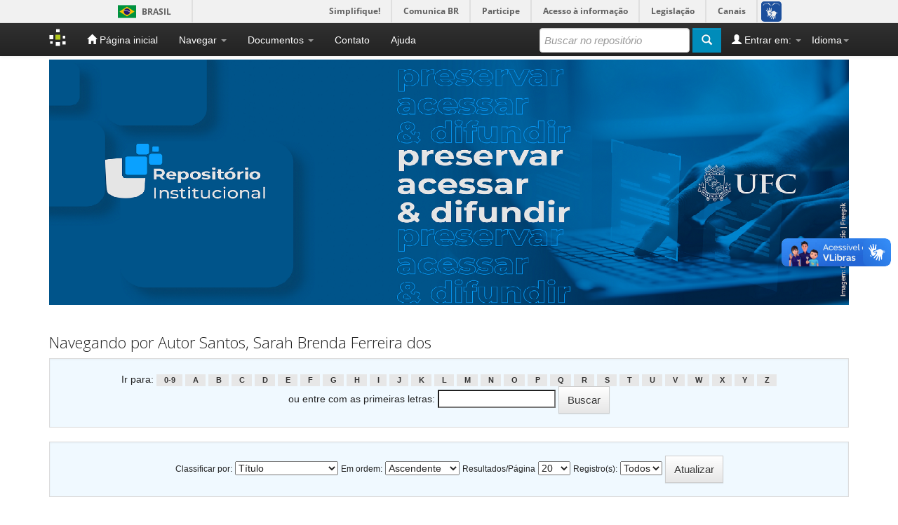

--- FILE ---
content_type: text/javascript
request_url: https://barra.brasil.gov.br/barra.js
body_size: 9065
content:
/** @version 2.2.24 @source http://softwarepublico.gov.br/gitlab/govbr/barra-govbr/ @license magnet:?xt=urn:btih:90dc5c0be029de84e523b9b3922520e79e0e6f08&dn=cc0.txt CC0 */  !function(){var a,t,i,r,s;(a=document.getElementById("barra-brasil"))&&(a.removeAttribute("style"),a.innerHTML='<div id="wrapper-barra-brasil"> <div class="brasil-flag"><a href="https://gov.br" class="link-barra">Brasil</a></div> <nav> <ul id="lista-barra-brasil" class="list"> <li><a href="#" id="menu-icon"></a></li> <li class="list-item"><a href="http://www.gov.br/economia/pt-br/canais_atendimento/ouvidoria/simplifique" class="link-barra">Simplifique!</a></li> <li class="list-item"><a href="https://www.gov.br/secom/pt-br/acesso-a-informacao/comunicabr/" class="link-barra">Comunica BR</a></li> <li class="list-item"><a href="https://www.gov.br/pt-br/participacao-social/" class="link-barra">Participe</a></li> <li class="list-item"><a href="http://www.gov.br/acessoainformacao/" class="link-barra">Acesso &agrave; informa&ccedil;&atilde;o</a></li> <li class="list-item"><a href="http://www.planalto.gov.br/legislacao" class="link-barra">Legisla&ccedil;&atilde;o</a></li> <li class="list-item last last-item"><a href="https://gov.br/pt-br/canais-do-executivo-federal" class="link-barra">Canais</a></li> </ul> </nav> <span id="brasil-vlibras"><a class="logo-vlibras" id="logovlibras" href="#"></a><span class ="link-vlibras"><img src="[data-uri]" class="barralazy" data-src="//barra.brasil.gov.br/imagens/vlibras.gif" width="132" height="116">&nbsp;<br>O conte&uacute;do desse portal pode ser acess&iacute;vel em Libras usando o <a href="http://www.vlibras.gov.br">VLibras</a></span></span> </div>',i=document.getElementsByTagName("head")[0]),function(i){var a,t,r,s,l,e,M,o;for(a=function(a,t){var i,r,s,l,e,M;if(document.querySelectorAll)t=document.querySelectorAll(a);else{for((i=(l=document).styleSheets[0]||l.createStyleSheet()).addRule(a,"f:b"),r=0,s=[],e=(M=l.all).length;r<e;)M[r].currentStyle.f&&s.push(M[r]),r++;i.removeRule(0),t=s}return t},t=function(a,t){i.addEventListener?document.getElementById("logovlibras").addEventListener(a,t,!1):i.attachEvent?document.getElementById("logovlibras").attachEvent("on"+a,t):this["on"+a]=t},l=new Array,o=a("img.barralazy"),M=function(){var a;for(a=0;a<l.length;)r(l[a])&&e(l[a],function(){l.splice(a,a)}),a++},e=function(a,t){var i,r;i=new Image,r=a.getAttribute("data-src"),i.onload=function(){a.parent?a.parent.replaceChild(i,a):a.src=r,t&&t()},i.src=r},r=function(a){var t;return 0<=(t=a.getBoundingClientRect()).top&&0<=t.left&&t.top<=(i.innerHeight||document.documentElement.clientHeight)},s=0;s<o.length;)l.push(o[s]),s++;t("click",M),t("mouseover",M),t("focus",M)}(this),r=function(){return window.VLibras.Widget("https://vlibras.gov.br/app2","https://vlibras.gov.br/config/default_logo.json")},(t=document.createElement("div")).innerHTML='<div vw class="enabled"><div vw-access-button class="active"></div><div vw-plugin-wrapper><div class="vw-plugin-top-wrapper"></div><div class="vw-links"><ul></ul></div></div></div>',document.body.appendChild(t),(s=document.createElement("script")).setAttribute("src","https://vlibras.gov.br/app2/vlibras-plugin.js"),s.type="text/javascript",s.onload=r,document.body.appendChild(s),window._barrabrasil={insere_css:function(a){var t;return(t=document.createElement("style")).setAttribute("type","text/css"),t.setAttribute("media","all"),t.appendChild(document.createTextNode(a)),i.appendChild(t)}}}(),window._barrabrasil.insere_css('#barra-brasil div,#barra-brasil a,#barra-brasil ul,#barra-brasil li{margin:0;padding:0;font-size:100%;font-family:inherit;vertical-align:baseline;border:none}#barra-brasil ul{list-style:none}@font-face{font-family:"Open Sans";font-style:normal;font-weight:700;font-display:swap;src:local("Open Sans Bold"),local("OpenSans-Bold"),url("//barra.brasil.gov.br/static/opensans-bold.woff") format("woff")}#barra-brasil{height:32px;background:#f1f1f1;font-weight:bold;font-size:12px;line-height:32px;font-family:"Open Sans",Arial,Helvetica,sans-serif;border-bottom:1px solid #dfdfdf;box-sizing:content-box}#barra-brasil a{text-decoration:none}body.contraste #barra-brasil,body.contraste .link-vlibras{background:#000 !important}body.contraste #barra-brasil .link-barra,body.contraste #barra-brasil .link-vlibras{color:#FF0 !important;text-decoration:underline}div#wrapper-barra-brasil{position:relative;margin:0 auto;width:100%;max-width:960px;height:100%}#barra-brasil .brasil-flag{float:left;padding:7px 0 6px;width:115px;border-right:2px solid #dfdfdf}#barra-brasil .brasil-flag .link-barra{display:block;padding-left:42px;width:43px;background:url("data:image/svg+xml,%3Csvg%20xmlns%3D%22http%3A%2F%2Fwww.w3.org%2F2000%2Fsvg%22%20width%3D%2226%22%20height%3D%2219%22%20viewBox%3D%220%200%201000%20700%22%3E%3Cpath%20fill%3D%22%2300923F%22%20d%3D%22M0%200h1000v700H0z%22%2F%3E%3Cpath%20fill%3D%22%23F8C300%22%20d%3D%22M500%2085L85%20350l415%20265%20415-265L500%2085z%22%2F%3E%3Ccircle%20fill%3D%22%2328166F%22%20cx%3D%22499%22%20cy%3D%22350%22%20r%3D%22174%22%2F%3E%3Cpath%20fill%3D%22%23FFF%22%20d%3D%22M395%20296c103%200%20199%2038%20272%20101%202-8%204-17%205-26-75-61-172-98-277-98-18%200-36%201-53%203-3%208-6%2016-9%2025%2020-3%2041-4%2063-4z%22%2F%3E%3C%2Fsvg%3E") 8px center no-repeat;text-transform:uppercase;line-height:19px}#barra-brasil #brasil-vlibras{position:absolute;top:0;right:0}#barra-brasil #brasil-vlibras .logo-vlibras{background:url("[data-uri]") 8px center no-repeat;position:absolute;top:0;right:0;width:43px;height:32px;display:block}#barra-brasil #brasil-vlibras .link-vlibras{height:0;top:32px;transition:0.1s;width:166px !important;display:block;border:2px solid #dfdfdf;color:#606060;visibility:hidden;position:relative}#barra-brasil #brasil-vlibras .link-vlibras a:hover,#barra-brasil #brasil-vlibras .link-vlibras a:focus,#barra-brasil #brasil-vlibras .link-vlibras a:active{visibility:visible;background:#f1f1f1;z-index:8}#barra-brasil #brasil-vlibras .logo-vlibras:hover+.link-vlibras,#barra-brasil #brasil-vlibras .logo-vlibras:active+.link-vlibras,#barra-brasil #brasil-vlibras .logo-vlibras:focus+.link-vlibras,#barra-brasil #brasil-vlibras .link-vlibras:hover,#barra-brasil #brasil-vlibras .link-vlibras:active,#barra-brasil #brasil-vlibras .link-vlibras:focus{width:132px !important;height:50px !important;display:inline-table;border:2px solid #dfdfdf;padding:10px 24px 10px 24px;visibility:visible;background:#f1f1f1;z-index:8;line-height:1.75em}#barra-brasil .eselo{position:absolute;top:0;right:44px;display:block;font-size:1.25em;color:blue}#barra-brasil .acesso-info{position:absolute;left:130px}#barra-brasil .list{position:absolute;top:0;right:40px;width:auto}#barra-brasil .list-eselo{right:90px !important}#barra-brasil .list .first{border-left:2px solid #dfdfdf}#barra-brasil .list-item{display:inline-block;height:32px;line-height:32px;border-right:2px solid #dfdfdf}#barra-brasil .list-item a{padding:8px 15px 8px 13px}#barra-brasil .link-barra{color:#606060}#barra-brasil #menu-icon{position:absolute;top:3px;border-top:15px double #606060;border-bottom:5px solid #606060;display:none;width:20px;right:5px}@media only screen and (max-width: 959px){#barra-brasil #menu-icon{display:inline-block;padding:5px 3px 0px 3px}#barra-brasil .list .first{border-left:1px solid #dfdfdf}#barra-brasil nav:hover #menu-icon,#barra-brasil nav:active #menu-icon,#barra-brasil nav:focus #menu-icon{background-color:#DDD}body.contraste #barra-brasil nav:hover #menu-icon,body.contraste #barra-brasil nav:active #menu-icon,body.contraste #barra-brasil nav:focus #menu-icon{background-color:#606060 !important}#barra-brasil ul.list,#barra-brasil ul.list:active,#barra-brasil ul.list:focus{overflow:hidden;height:0px;transition:0.3s;padding-top:32px;width:auto;position:absolute;z-index:9}#barra-brasil .list-item{display:block;text-align:center;height:30px;background:#EEE;border:1px solid #dfdfdf}#barra-brasil .list-item a{padding:8px 30px 8px 28px}body.contraste #barra-brasil .list-item{background:#000 !important}body.contraste #menu-icon{border-top:15px double #fff !important;border-bottom:5px solid #fff !important}#barra-brasil .list a:active li,#barra-brasil .list a:focus li,#barra-brasil .list a:hover li{background:#DDD}body.contraste #barra-brasil .list a:active li,body.contraste #barra-brasil .list a:focus li,body.contraste #barra-brasil .list a:hover li{background:#606060 !important}#barra-brasil nav:active ul.list,#barra-brasil nav:focus ul.list,#barra-brasil nav:hover ul.list{height:165px;transition:0.5s}div#wrapper-barra-brasil{overflow:visible}}@media screen and (min-width: 960px){#wrapper-barra-brasil{width:960px}}@media print{#barra-brasil .list{display:none}#barra-brasil .acesso-info .link-barra:after{content:" Barra GovBr"}}'),function(){var a;(a=document.getElementById("footer-brasil"))&&(a.innerHTML='<div id="wrapper-footer-brasil"><a href="http://www.gov.br/acessoainformacao/"><span class="logo-acesso-footer"></span></a><a class="logo-governo-federal" href="http://www.brasil.gov.br/" alt="Governo Federal" title="Governo Federal"></a></div>'),window._footerbrasil={insere_css:function(a){var t;return(t=document.createElement("style")).setAttribute("type","text/css"),t.setAttribute("media","all"),t.appendChild(document.createTextNode(a)),document.getElementsByTagName("head")[0].appendChild(t)}}}(),window._footerbrasil.insere_css('div#wrapper-footer-brasil{position:relative;overflow:hidden;margin:0 auto;width:auto;padding:0 20px;max-width:960px}#wrapper-footer-brasil .logo-acesso-footer{float:left;width:117px;background:url("data:image/svg+xml,%3Csvg%20xmlns%3D%22http%3A%2F%2Fwww.w3.org%2F2000%2Fsvg%22%20viewBox%3D%220%200%20117%2049%22%20height%3D%2249%22%20width%3D%22117%22%20shape-rendering%3D%22geometricPrecision%22%20text-rendering%3D%22geometricPrecision%22%3E%3Cdefs%3E%3Cstyle%20type%3D%22text%2Fcss%22%3E%3C!%5BCDATA%5B.a%20%7Bfont%3A%20normal%20bold%2011px%20Open%20Sans%2C%20sans-serif%3B%7D%5D%5D%3E%3C%2Fstyle%3E%3C%2Fdefs%3E%3Ccircle%20cx%3D%2222%22%20cy%3D%2223%22%20r%3D%2222%22%20fill%3D%22%23f6a800%22%2F%3E%3Cpath%20style%3D%22stroke%3A%23f6a800%3Bstroke-width%3A4%3Bstroke-linejoin%3Around%3B%22%20d%3D%22m%204%2C43%203%2C-6%204%2C3%20z%22%2F%3E%3Ccircle%20r%3D%224.5%22%20cy%3D%2211%22%20cx%3D%2222%22%20fill%3D%22%2300692c%22%2F%3E%3Cg%20fill%3D%22%23fff%22%3E%3Ctext%20x%3D%2248%22%20y%3D%2222%22%3E%3Ctspan%20class%3D%22a%22%20y%3D%2218%22%3EAcesso%20%C3%A0%3C%2Ftspan%3E%3Ctspan%20class%3D%22a%22%20x%3D%2248%22%20y%3D%2231%22%3EInforma%C3%A7%C3%A3o%3C%2Ftspan%3E%3C%2Ftext%3E%3C%2Fg%3E%3Cpath%20style%3D%22stroke%3A%2300692c%3Bstroke-width%3A9%3Bstroke-linecap%3Around%3B%22%20d%3D%22m%2022%2C23%20v%2013%22%2F%3E%3C%2Fsvg%3E") center no-repeat;height:49px}#wrapper-footer-brasil .logo-governo-federal{float:right;width:149px;height:62px;background-repeat:no-repeat;background-position:bottom right;background-image:url("data:image/svg+xml,%3Csvg%20version%3D%221.1%22%20id%3D%22svg150%22%20xmlns%3D%22http%3A%2F%2Fwww.w3.org%2F2000%2Fsvg%22%20x%3D%220%22%20y%3D%220%22%20viewBox%3D%220%200%202000%20893.3%22%20style%3D%22enable-background%3Anew%200%200%202000%20893.3%22%20xml%3Aspace%3D%22preserve%22%3E%3Cstyle%3E.st0%2C.st1%2C.st2%2C.st3%7Bfill-rule%3Aevenodd%3Bclip-rule%3Aevenodd%3Bfill%3A%23fddb00%7D.st1%2C.st2%2C.st3%7Bfill%3A%2301d101%7D.st2%2C.st3%7Bfill%3A%234e4e4e%7D.st3%7Bfill%3A%23193dff%7D.st4%7Bfill%3Ared%7D.st4%2C.st5%7Bfill-rule%3Aevenodd%3Bclip-rule%3Aevenodd%7D%3C%2Fstyle%3E%3Cg%20id%3D%22g148%22%20transform%3D%22matrix(.77438%200%200%20.77438%20-1791.426%20-230.692)%22%3E%3Cg%20id%3D%22g146%22%20transform%3D%22translate(1982.62)%22%3E%3Cpath%20id%3D%22path2%22%20class%3D%22st0%22%20d%3D%22m1475.7%20551.9%20377.3%20629.5h-754.5l377.2-629.5z%22%2F%3E%3Cg%20id%3D%22g6%22%20transform%3D%22matrix(1.08397%200%200%201%20-324.434%200)%22%3E%3Cpath%20id%3D%22path4%22%20class%3D%22st1%22%20d%3D%22m1046%20551.9%20377.3%20629.5H1046V551.9z%22%2F%3E%3C%2Fg%3E%3Cg%20id%3D%22g10%22%20transform%3D%22translate(-1982.62)%22%3E%3Cpath%20id%3D%22path8%22%20class%3D%22st2%22%20d%3D%22m3138.6%201085.3-57.5%2096H3201l-62.4-96z%22%2F%3E%3C%2Fg%3E%3Cg%20id%3D%22g14%22%20transform%3D%22translate(31.164%2057.068)%20scale(1.20387)%22%3E%3Cpath%20id%3D%22path12%22%20class%3D%22st3%22%20d%3D%22M1199.9%20742.2c105.8%200%20191.7%2085.9%20191.7%20191.7h-383.4c0-105.8%2085.9-191.7%20191.7-191.7z%22%2F%3E%3C%2Fg%3E%3Cg%20id%3D%22g18%22%20transform%3D%22translate(-1982.62)%22%3E%3Cpath%20id%3D%22path16%22%20class%3D%22st3%22%20d%3D%22M3039.4%20551.9c104.1%200%20188.6%2084.5%20188.6%20188.6s-84.5%20188.6-188.6%20188.6l-189.7-36.9-57.7-340.3h247.4z%22%2F%3E%3C%2Fg%3E%3Cg%20id%3D%22g22%22%20transform%3D%22matrix(1.02029%200%200%20.99172%20-29.368%205.752)%22%3E%3Cpath%20id%3D%22rect20%22%20class%3D%22st3%22%20d%3D%22M2670.3%20971.4h214v214h-214z%22%2F%3E%3C%2Fg%3E%3Cg%20id%3D%22g26%22%20transform%3D%22matrix(1.02029%200%200%20.99172%20-111.71%205.752)%22%3E%3Cpath%20id%3D%22rect24%22%20class%3D%22st2%22%20d%3D%22M2537.1%20971.4h214v214h-214z%22%2F%3E%3C%2Fg%3E%3Cg%20id%3D%22g30%22%20transform%3D%22matrix(1.02029%200%200%201.94506%20-111.71%20-736.926)%22%3E%3Cpath%20id%3D%22rect28%22%20class%3D%22st0%22%20d%3D%22M2537.1%20663.1h214v214h-214z%22%2F%3E%3C%2Fg%3E%3Cg%20id%3D%22g34%22%20transform%3D%22matrix(1.02029%200%200%202.93679%20-208.116%20-1346.21)%22%3E%3Cpath%20id%3D%22rect32%22%20class%3D%22st1%22%20d%3D%22M2381%20646.7h214v214h-214z%22%2F%3E%3C%2Fg%3E%3Cg%20id%3D%22g38%22%20transform%3D%22translate(-1982.62)%22%3E%3Cpath%20id%3D%22path36%22%20class%3D%22st0%22%20d%3D%22M3879.3%201142.3c-49.5-36.5-81.6-95.2-81.6-161.4s32.1-124.9%2081.6-161.4v-39h118.8c110.6%200%20200.4%2089.8%20200.4%20200.4s-89.8%20200.4-200.4%20200.4h-118.8v-39z%22%2F%3E%3C%2Fg%3E%3Cg%20id%3D%22g42%22%20transform%3D%22translate(-1982.62)%22%3E%3Cpath%20id%3D%22path40%22%20class%3D%22st1%22%20d%3D%22m3946.7%20741.4-7.7%2039.1v44.8h-77.6c-75.4%200-136.7-61.3-136.7-136.7%200-75.4%2061.3-136.7%20136.7-136.7h77.6l7.7%2039.1v150.4z%22%2F%3E%3C%2Fg%3E%3Cg%20id%3D%22g46%22%20transform%3D%22matrix(1%200%200%201.00463%200%20-2.516)%22%3E%3Cpath%20id%3D%22rect44%22%20class%3D%22st3%22%20d%3D%22M1956.4%20551.8H2184v227.6h-227.6z%22%2F%3E%3C%2Fg%3E%3Cg%20id%3D%22g50%22%20transform%3D%22matrix(.94166%200%200%201.56462%20-17.443%20-155.918)%22%3E%3Cpath%20id%3D%22rect48%22%20class%3D%22st4%22%20d%3D%22M1868.5%20627.1h227.6v227.6h-227.6z%22%2F%3E%3C%2Fg%3E%3Cg%20id%3D%22g54%22%20transform%3D%22translate(-1982.62)%22%3E%3Cpath%20id%3D%22path52%22%20class%3D%22st4%22%20d%3D%22M2603.4%20804.1c104.1%200%20188.6%2084.5%20188.6%20188.6s-84.5%20188.6-188.6%20188.6h-290V804.1h290z%22%2F%3E%3C%2Fg%3E%3Cg%20id%3D%22g58%22%20transform%3D%22translate(-1982.62)%22%3E%3Cpath%20id%3D%22path56%22%20class%3D%22st3%22%20d%3D%22M2583.4%20551.9c69.6%200%20126.1%2056.5%20126.1%20126.1s-56.5%20126.1-126.1%20126.1H2432l90.6-252.2h60.8z%22%2F%3E%3C%2Fg%3E%3Cg%20id%3D%22g88%22%20transform%3D%22translate(-2658.59%20-1693.18)%20scale(5.57805)%22%3E%3Cpath%20id%3D%22path60%22%20d%3D%22M584.4%20366.8v4.6h5.8c-.5%201.4-2%202.5-4.3%202.5-3.3%200-5.5-2.4-5.5-5.6%200-3.3%202.3-5.8%205.4-5.8%202%200%203.8%201%204.7%202.7l5-3c-2-3.3-5.7-5.4-9.6-5.4-6.3%200-11.3%205-11.3%2011.4%200%206.3%205%2011.3%2011.4%2011.3%206%200%2010.5-4.4%2010.5-11.1v-1.7l-12.1.1z%22%2F%3E%3Cpath%20id%3D%22path62%22%20d%3D%22M616.4%20379.6c6.3%200%2011.3-5%2011.3-11.3s-5-11.3-11.3-11.3c-6.3%200-11.4%205-11.4%2011.3s5%2011.3%2011.4%2011.3zm0-6c-2.9%200-5.1-2.3-5.1-5.3%200-3.1%202.2-5.3%205.1-5.3%202.8%200%205%202.3%205%205.3s-2.2%205.3-5%205.3z%22%2F%3E%3Cpath%20id%3D%22path64%22%20d%3D%22m649.4%20357.5-5.1%2013.3-5-13.3H633l8.4%2021.6h5.8l8.5-21.6h-6.3z%22%2F%3E%3Cpath%20id%3D%22path66%22%20d%3D%22M678.6%20362.7v-5.3h-15.5V379h15.5v-5.3H669v-3.2h6.4V366H669v-3.2l9.6-.1z%22%2F%3E%3Cpath%20id%3D%22path68%22%20d%3D%22M699.9%20379.1h6.5l-4.8-8.3c2.3-1.2%203.8-3.5%203.8-6.3%200-4-3.2-7-7.5-7h-10.5v21.6h5.8v-7.5h2.4l4.3%207.5zm-6.7-16.5h4.1c1.4%200%202.2%201%202.2%202s-.9%202-2.2%202h-4.1v-4z%22%2F%3E%3Cpath%20id%3D%22path70%22%20d%3D%22M727.9%20357.5v11.4l-8.7-11.4h-4.9v21.6h5.8v-11.4l8.7%2011.4h4.9v-21.6h-5.8z%22%2F%3E%3Cpath%20id%3D%22path72%22%20d%3D%22M753.3%20379.6c6.3%200%2011.3-5%2011.3-11.3s-5-11.3-11.3-11.3c-6.3%200-11.4%205-11.4%2011.3s5%2011.3%2011.4%2011.3zm0-6c-2.9%200-5.1-2.3-5.1-5.3%200-3.1%202.2-5.3%205.1-5.3%202.8%200%205%202.3%205%205.3s-2.2%205.3-5%205.3z%22%2F%3E%3Cpath%20id%3D%22path74%22%20d%3D%22M802.5%20362.6v-5.2H787V379h5.9v-7.9h6.4v-4.9h-6.4v-3.7h9.6z%22%2F%3E%3Cpath%20id%3D%22path76%22%20d%3D%22M826.5%20362.7v-5.3H811V379h15.5v-5.3h-9.6v-3.2h6.4V366h-6.4v-3.2l9.6-.1z%22%2F%3E%3Cpath%20id%3D%22path78%22%20d%3D%22M844.2%20357.5h-8.8v21.6h8.8c6.6%200%2011.5-4.6%2011.5-10.8%200-6.2-4.9-10.8-11.5-10.8zm-.3%2016h-2.6v-10.4h2.6c3.4%200%205.8%202%205.8%205.2%200%203.1-2.4%205.2-5.8%205.2z%22%2F%3E%3Cpath%20id%3D%22path80%22%20d%3D%22M879.5%20362.7v-5.3H864V379h15.5v-5.3h-9.6v-3.2h6.4V366h-6.4v-3.2l9.6-.1z%22%2F%3E%3Cpath%20id%3D%22path82%22%20d%3D%22M900.8%20379.1h6.5l-4.8-8.3c2.3-1.2%203.8-3.5%203.8-6.3%200-4-3.2-7-7.5-7h-10.5v21.6h5.8v-7.5h2.4l4.3%207.5zm-6.7-16.5h4.1c1.4%200%202.2%201%202.2%202s-.9%202-2.2%202h-4.1v-4z%22%2F%3E%3Cpath%20id%3D%22path84%22%20d%3D%22M931.2%20379.1h6l-9.1-21.6h-5.5l-9%2021.6h6.1l1.5-3.7h8.6l1.4%203.7zm-8-8.9%202.2-5.3%202.2%205.3h-4.4z%22%2F%3E%3Cpath%20id%3D%22path86%22%20d%3D%22M950.8%20373.5v-16.1h-6.1V379h15.2v-5.6h-9.1z%22%2F%3E%3C%2Fg%3E%3Cg%20id%3D%22g92%22%20transform%3D%22translate(-1982.62)%22%3E%3Cpath%20id%3D%22path90%22%20class%3D%22st2%22%20d%3D%22m3724.7%20996.3%20110.9%20185.1h-110.9V996.3z%22%2F%3E%3C%2Fg%3E%3Cg%20id%3D%22g128%22%20transform%3D%22translate(-1704.56%20-761.458)%20scale(4.10943)%22%3E%3Cpath%20id%3D%22path94%22%20class%3D%22st5%22%20d%3D%22M558.4%20528.9c1.2%200%202.2-.2%203-.7.8-.5%201.4-1.1%201.9-1.8s.8-1.6%201-2.6c.2-1%20.3-2%20.3-3v-11.5h3.6v11.5c0%201.5-.2%203-.5%204.4-.4%201.4-.9%202.6-1.7%203.6s-1.8%201.8-3%202.4c-1.2.6-2.7.9-4.5.9-1.8%200-3.3-.3-4.6-.9-1.2-.6-2.2-1.5-3-2.5-.8-1-1.3-2.3-1.7-3.6-.3-1.4-.5-2.8-.5-4.2v-11.5h3.6v11.5c0%201%20.1%202%20.3%203s.5%201.8%201%202.6%201.1%201.4%201.9%201.8c.8.4%201.7.6%202.9.6z%22%2F%3E%3Cpath%20id%3D%22path96%22%20class%3D%22st5%22%20d%3D%22M583.3%20516.1V532h-3.6v-22.6h2.8l12.9%2016.3v-16.3h3.6V532h-3l-12.7-15.9z%22%2F%3E%3Cpath%20id%3D%22rect98%22%20class%3D%22st5%22%20d%3D%22M610.9%20509.4h3.6V532h-3.6z%22%2F%3E%3Cpath%20id%3D%22path100%22%20class%3D%22st5%22%20d%3D%22M633%20509.4h3.1L645%20532h-3.8l-2.4-6.1h-8.7l-2.4%206.1H624l9-22.6zm5.1%2013.8-3.6-9.7-3.8%209.7h7.4zm-1.6-16.7c-.5%200-.9-.1-1.3-.2s-.7-.3-1-.5c-.3-.2-.6-.3-.9-.5-.3-.1-.6-.2-1-.2s-.6.1-.8.2-.4.3-.5.5c-.1.2-.2.4-.2.5v.3h-2c0-.2.1-.5.2-.9s.3-.8.6-1.2c.3-.4.6-.8%201-1.1.4-.3%201-.5%201.6-.5.5%200%20.9.1%201.2.2.4.1.7.3%201%20.5s.6.3.9.5c.3.1.7.2%201%20.2.4%200%20.7-.1.9-.2.2-.1.4-.3.5-.5.1-.2.2-.4.2-.5v-.3h2c0%20.1-.1.4-.2.8s-.3.8-.6%201.2c-.3.4-.6.8-1.1%201.1-.2.4-.8.6-1.5.6z%22%2F%3E%3Cpath%20id%3D%22path102%22%20class%3D%22st5%22%20d%3D%22M663.1%20532.1c-1.6%200-3.1-.3-4.4-1-1.3-.6-2.5-1.5-3.4-2.6-1-1.1-1.7-2.3-2.2-3.7-.5-1.4-.8-2.8-.8-4.2%200-1.5.3-2.9.8-4.3.6-1.4%201.3-2.6%202.3-3.7%201-1.1%202.1-1.9%203.4-2.5%201.3-.6%202.8-.9%204.3-.9%201.6%200%203.1.3%204.4%201%201.3.7%202.5%201.5%203.4%202.6.9%201.1%201.7%202.3%202.2%203.7.5%201.4.8%202.8.8%204.2%200%201.5-.3%202.9-.8%204.3s-1.3%202.6-2.3%203.6-2.1%201.9-3.5%202.5c-1.2.7-2.6%201-4.2%201zm-7.2-11.4c0%201.1.2%202.1.5%203.1s.8%201.9%201.4%202.6c.6.8%201.4%201.4%202.3%201.8.9.5%201.9.7%203%20.7s2.2-.2%203-.7%201.6-1.1%202.2-1.9%201.1-1.7%201.4-2.6c.3-1%20.5-2%20.5-3%200-1.1-.2-2.1-.5-3.1s-.8-1.9-1.4-2.6-1.4-1.4-2.3-1.8-1.9-.7-2.9-.7c-1.1%200-2.2.2-3.1.7s-1.6%201.1-2.3%201.9-1.1%201.6-1.4%202.6c-.2%201-.4%202-.4%203z%22%2F%3E%3Cpath%20id%3D%22path104%22%20class%3D%22st5%22%20d%3D%22M714.6%20528.8v3.1h-15.5v-22.6h15.2v3.1h-11.6v6.4h10.1v3h-10.1v6.9h11.9z%22%2F%3E%3Cpath%20id%3D%22path106%22%20class%3D%22st5%22%20d%3D%22M739.7%20532v-22.6h9.8c1%200%202%20.2%202.8.6.9.4%201.6%201%202.2%201.7.6.7%201.1%201.5%201.4%202.4s.5%201.8.5%202.7c0%20.8-.1%201.5-.3%202.2s-.5%201.3-.9%201.9c-.4.6-.8%201.1-1.4%201.5-.6.4-1.2.8-1.8%201l5.3%208.6h-4l-4.9-7.9h-5.2v7.9h-3.5zm3.5-11h6.2c.5%200%201-.1%201.4-.3.4-.2.8-.5%201.1-.9s.5-.8.7-1.4c.2-.5.3-1%20.3-1.6%200-.6-.1-1.1-.3-1.6s-.5-1-.8-1.3c-.3-.4-.7-.7-1.1-.9-.4-.2-.9-.3-1.4-.3h-6l-.1%208.3z%22%2F%3E%3Cpath%20id%3D%22path108%22%20class%3D%22st5%22%20d%3D%22M783%20528.8v3.1h-15.5v-22.6h15.2v3.1H771v6.4h10.1v3H771v6.9h12z%22%2F%3E%3Cpath%20id%3D%22path110%22%20class%3D%22st5%22%20d%3D%22M791.5%20520.5c0-1.4.2-2.7.7-4.1.5-1.3%201.2-2.6%202.1-3.6.9-1.1%202.1-1.9%203.5-2.6%201.4-.7%202.9-1%204.6-1%202.1%200%203.8.5%205.3%201.4%201.5.9%202.6%202.1%203.3%203.6l-2.8%201.9c-.3-.7-.7-1.3-1.1-1.7-.4-.5-.9-.8-1.5-1.1-.5-.3-1.1-.5-1.7-.6-.6-.1-1.1-.2-1.7-.2-1.2%200-2.2.2-3.1.7s-1.6%201.1-2.2%201.9c-.6.8-1.1%201.7-1.4%202.6-.3%201-.5%202-.5%202.9%200%201.1.2%202.2.5%203.1.4%201%20.9%201.9%201.5%202.6.6.8%201.4%201.4%202.3%201.8s1.9.7%202.9.7c.6%200%201.1-.1%201.7-.2.6-.1%201.1-.4%201.7-.7.5-.3%201-.7%201.5-1.2s.8-1%201.1-1.7l3%201.7c-.4.8-.9%201.6-1.5%202.2-.7.6-1.4%201.2-2.2%201.6s-1.7.8-2.6%201c-.9.2-1.8.3-2.7.3-1.6%200-3-.3-4.4-1-1.3-.7-2.4-1.6-3.4-2.7s-1.7-2.3-2.2-3.7c-.4-1-.7-2.4-.7-3.9z%22%2F%3E%3Cpath%20id%3D%22path112%22%20class%3D%22st5%22%20d%3D%22M830.7%20532.1c-1.6%200-3.1-.3-4.4-1-1.3-.6-2.5-1.5-3.4-2.6-1-1.1-1.7-2.3-2.2-3.7-.5-1.4-.8-2.8-.8-4.2%200-1.5.3-2.9.8-4.3.6-1.4%201.3-2.6%202.3-3.7%201-1.1%202.1-1.9%203.4-2.5%201.3-.6%202.8-.9%204.3-.9%201.6%200%203.1.3%204.4%201%201.3.7%202.5%201.5%203.4%202.6s1.7%202.3%202.2%203.7.8%202.8.8%204.2c0%201.5-.3%202.9-.8%204.3s-1.3%202.6-2.3%203.6-2.1%201.9-3.5%202.5c-1.2.7-2.7%201-4.2%201zm-7.2-11.4c0%201.1.2%202.1.5%203.1s.8%201.9%201.4%202.6c.6.8%201.4%201.4%202.3%201.8.9.5%201.9.7%203%20.7s2.2-.2%203-.7%201.6-1.1%202.2-1.9%201.1-1.7%201.4-2.6c.3-1%20.5-2%20.5-3%200-1.1-.2-2.1-.5-3.1s-.8-1.9-1.4-2.6-1.4-1.4-2.3-1.8-1.9-.7-2.9-.7c-1.1%200-2.2.2-3.1.7s-1.6%201.1-2.3%201.9-1.1%201.6-1.4%202.6c-.3%201-.4%202-.4%203z%22%2F%3E%3Cpath%20id%3D%22path114%22%20class%3D%22st5%22%20d%3D%22M855.5%20516.1V532H852v-22.6h2.8l12.9%2016.3v-16.3h3.6V532h-3l-12.8-15.9z%22%2F%3E%3Cpath%20id%3D%22path116%22%20class%3D%22st5%22%20d%3D%22M896.5%20514.7c-.2-.2-.5-.5-.9-.7-.4-.3-.9-.5-1.4-.7-.5-.2-1.1-.4-1.8-.6-.6-.1-1.3-.2-2-.2-1.5%200-2.6.3-3.3.8s-1.1%201.3-1.1%202.3c0%20.6.1%201%20.3%201.4.2.3.6.7%201%20.9.5.3%201%20.5%201.7.7.7.2%201.5.4%202.4.7%201.1.3%202.2.6%203.1.9.9.3%201.7.8%202.3%201.2.6.5%201.1%201.1%201.5%201.8.4.7.5%201.6.5%202.6%200%201.1-.2%202.1-.7%203s-1%201.5-1.8%202-1.6.9-2.6%201.1c-1%20.2-2.1.4-3.2.4-1.7%200-3.4-.3-5-.8s-3-1.3-4.3-2.3l1.6-3.1c.3.3.7.6%201.2.9.5.3%201.1.7%201.8.9.7.3%201.4.5%202.2.7.8.2%201.6.3%202.5.3%201.4%200%202.5-.2%203.2-.7.8-.5%201.1-1.2%201.1-2.2%200-.6-.1-1-.4-1.4-.3-.4-.7-.7-1.2-1-.5-.3-1.2-.5-1.9-.8-.8-.2-1.6-.5-2.6-.7-1.1-.3-2.1-.6-2.9-.9-.8-.3-1.5-.7-2.1-1.2s-1-1-1.3-1.6c-.3-.6-.4-1.4-.4-2.3%200-1.1.2-2.1.6-2.9.4-.9%201-1.6%201.7-2.2s1.6-1%202.6-1.3c1-.3%202.1-.4%203.2-.4%201.5%200%202.9.2%204.2.7%201.3.5%202.4%201.1%203.4%201.8l-1.2%202.9z%22%2F%3E%3Cpath%20id%3D%22path118%22%20class%3D%22st5%22%20d%3D%22M925.8%20512.5h-7.5V532h-3.6v-19.4h-7.5v-3.1h18.6v3z%22%2F%3E%3Cpath%20id%3D%22path120%22%20class%3D%22st5%22%20d%3D%22M935.6%20532v-22.6h9.8c1%200%202%20.2%202.8.6.9.4%201.6%201%202.2%201.7.6.7%201.1%201.5%201.4%202.4s.5%201.8.5%202.7c0%20.8-.1%201.5-.3%202.2s-.5%201.3-.9%201.9c-.4.6-.8%201.1-1.4%201.5-.6.4-1.2.8-1.8%201l5.3%208.6h-4l-4.9-7.9h-5.2v7.9h-3.5zm3.6-11h6.2c.5%200%201-.1%201.4-.3.4-.2.8-.5%201.1-.9.3-.4.5-.8.7-1.4.2-.5.3-1%20.3-1.6%200-.6-.1-1.1-.3-1.6s-.5-1-.8-1.3c-.3-.4-.7-.7-1.1-.9-.4-.2-.9-.3-1.4-.3h-6l-.1%208.3z%22%2F%3E%3Cpath%20id%3D%22path122%22%20class%3D%22st5%22%20d%3D%22M972.8%20528.9c1.2%200%202.2-.2%203-.7.8-.5%201.4-1.1%201.9-1.8s.8-1.6%201-2.6c.2-1%20.3-2%20.3-3v-11.5h3.6v11.5c0%201.5-.2%203-.5%204.4-.4%201.4-.9%202.6-1.7%203.6-.8%201-1.8%201.8-3%202.4-1.2.6-2.7.9-4.5.9-1.8%200-3.3-.3-4.6-.9-1.2-.6-2.2-1.5-3-2.5-.8-1-1.3-2.3-1.7-3.6-.3-1.4-.5-2.8-.5-4.2v-11.5h3.6v11.5c0%201%20.1%202%20.3%203s.5%201.8%201%202.6%201.1%201.4%201.9%201.8c.8.4%201.8.6%202.9.6z%22%2F%3E%3Cpath%20id%3D%22path124%22%20class%3D%22st5%22%20d%3D%22M1029%20509.4h3.1l8.9%2022.6h-3.8l-2.4-6.1h-8.7l-2.4%206.1h-3.8l9.1-22.6zm5.2%2013.8-3.6-9.7-3.8%209.7h7.4zm-1.7-16.7c-.5%200-.9-.1-1.3-.2s-.7-.3-1-.5c-.3-.2-.6-.3-.9-.5s-.6-.2-1-.2-.6.1-.8.2c-.2.1-.4.3-.5.5-.1.2-.2.4-.2.5v.3h-2c0-.2.1-.5.2-.9s.3-.8.6-1.2c.3-.4.6-.8%201-1.1.4-.3%201-.5%201.6-.5.5%200%20.9.1%201.2.2.3.1.7.3%201%20.5s.6.3.9.5c.3.1.7.2%201%20.2s.7-.1.9-.2c.2-.1.4-.3.5-.5.1-.2.2-.4.2-.5v-.3h2c0%20.1-.1.4-.2.8s-.3.8-.6%201.2c-.3.4-.6.8-1.1%201.1-.2.4-.8.6-1.5.6z%22%2F%3E%3Cpath%20id%3D%22path126%22%20class%3D%22st5%22%20d%3D%22M1059.1%20532.1c-1.6%200-3.1-.3-4.4-1s-2.5-1.5-3.4-2.6c-1-1.1-1.7-2.3-2.2-3.7-.5-1.4-.8-2.8-.8-4.2%200-1.5.3-2.9.8-4.3.6-1.4%201.3-2.6%202.3-3.7%201-1.1%202.1-1.9%203.4-2.5%201.3-.6%202.8-.9%204.3-.9%201.6%200%203.1.3%204.4%201%201.3.7%202.5%201.5%203.4%202.6s1.7%202.3%202.2%203.7.8%202.8.8%204.2c0%201.5-.3%202.9-.8%204.3s-1.3%202.6-2.3%203.6c-1%201-2.1%201.9-3.5%202.5-1.2.7-2.6%201-4.2%201zm-7.1-11.4c0%201.1.2%202.1.5%203.1s.8%201.9%201.4%202.6c.6.8%201.4%201.4%202.3%201.8.9.5%201.9.7%203%20.7s2.2-.2%203-.7c.9-.5%201.6-1.1%202.2-1.9s1.1-1.7%201.4-2.6c.3-1%20.5-2%20.5-3%200-1.1-.2-2.1-.5-3.1s-.8-1.9-1.4-2.6c-.6-.8-1.4-1.4-2.3-1.8-.9-.5-1.9-.7-2.9-.7-1.1%200-2.2.2-3.1.7s-1.6%201.1-2.3%201.9-1.1%201.6-1.4%202.6c-.3%201-.4%202-.4%203z%22%2F%3E%3C%2Fg%3E%3Cg%20id%3D%22g132%22%20transform%3D%22translate(-1982.62)%22%3E%3Cpath%20id%3D%22path130%22%20class%3D%22st5%22%20d%3D%22M4400.1%201425.4c-5.9-.2-11.3-1.6-16.3-4.2-5.4-2.8-10.1-6.4-14-10.9-3.9-4.5-6.9-9.6-9.1-15.3-2.2-5.7-3.3-11.5-3.3-17.5%200-5.6%201-11.1%203-16.7%202-5.5%205-10.5%208.8-14.9%203.9-4.4%208.6-8%2014.2-10.7%205.6-2.7%2011.9-4.1%2019-4.1%208.5%200%2015.7%201.9%2021.7%205.6%206%203.7%2010.6%208.6%2013.6%2014.6l-11.5%207.7c-1.3-2.8-2.9-5.1-4.7-7.1-1.8-1.9-3.8-3.4-6-4.6-2.2-1.1-4.4-1.9-6.8-2.4-2.4-.5-4.6-.7-6.8-.7-4.9%200-9.2%201-12.8%202.9-3.7%202-6.7%204.6-9.2%207.8-2.5%203.2-4.4%206.8-5.6%2010.9-1.3%204-1.9%208-1.9%2012%200%204.5.7%208.8%202.2%2012.9%201.5%204.1%203.6%207.7%206.2%2010.9%202.7%203.1%205.8%205.6%209.5%207.5%203.7%201.9%207.7%202.8%2012%202.8%202.3%200%204.6-.3%207-.8%202.4-.6%204.7-1.5%206.9-2.7%202.2-1.3%204.3-2.9%206.1-4.8%201.9-1.9%203.4-4.2%204.6-6.9l12.2%206.9c-1.5%203.5-3.6%206.6-6.3%209.2-2.7%202.7-5.8%204.9-9.1%206.7-3.4%201.8-7%203.2-10.8%204.2-2.1.5-4.3.9-6.4%201.2%204.2%205.7%2010.9%2011.9%206.9%2019.7-5.6%2011-22.9%205.3-28.3%202.9l3.6-8.2s9.8%207.2%2016.3%202.4c6.5-4.4-.1-9.8-4.9-16.3z%22%2F%3E%3C%2Fg%3E%3Cg%20id%3D%22g136%22%20transform%3D%22matrix(1%200%200%20.62835%200%20258.324)%22%3E%3Cpath%20id%3D%22rect134%22%20class%3D%22st0%22%20d%3D%22M330.8%20840.5H551v628.4H330.8z%22%2F%3E%3C%2Fg%3E%3Cg%20id%3D%22g140%22%20transform%3D%22matrix(1%200%200%20.40133%200%20273.834)%22%3E%3Cpath%20id%3D%22rect138%22%20class%3D%22st1%22%20d%3D%22M330.8%20692.8H551v628.4H330.8z%22%2F%3E%3C%2Fg%3E%3Cg%20id%3D%22g144%22%20transform%3D%22matrix(.64967%200%200%20.59934%2067.494%20183.368)%22%3E%3Cpath%20id%3D%22path142%22%20class%3D%22st0%22%20d%3D%22m1142%20614.8%20377.3%20629.5H1142V614.8z%22%2F%3E%3C%2Fg%3E%3C%2Fg%3E%3C%2Fg%3E%3C%2Fsvg%3E")}body.contraste #footer-brasil{background:#000 !important}@media screen and (min-width: 960px){#wrapper-footer-brasil{width:960px}}@media print{#wrapper-footer-brasil{border-top:2px solid #dfdfdf}#wrapper-footer-brasil:before{content:"Barra GovBr";color:#606060;font-size:12px;font-family:"Open Sans",Arial,Helvetica,sans-serif}}');
/** @license-end */